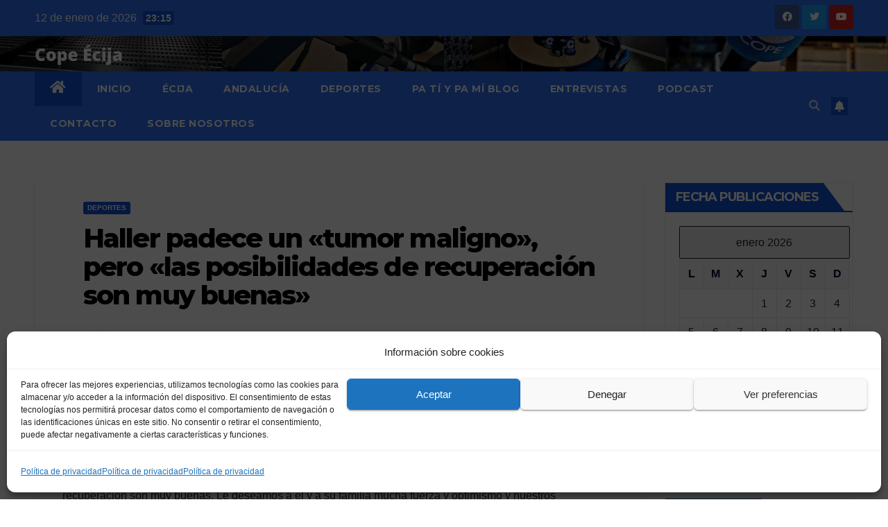

--- FILE ---
content_type: text/html; charset=utf-8
request_url: https://www.google.com/recaptcha/api2/aframe
body_size: 267
content:
<!DOCTYPE HTML><html><head><meta http-equiv="content-type" content="text/html; charset=UTF-8"></head><body><script nonce="Ibd1SWvRC0nepITYzY4LCw">/** Anti-fraud and anti-abuse applications only. See google.com/recaptcha */ try{var clients={'sodar':'https://pagead2.googlesyndication.com/pagead/sodar?'};window.addEventListener("message",function(a){try{if(a.source===window.parent){var b=JSON.parse(a.data);var c=clients[b['id']];if(c){var d=document.createElement('img');d.src=c+b['params']+'&rc='+(localStorage.getItem("rc::a")?sessionStorage.getItem("rc::b"):"");window.document.body.appendChild(d);sessionStorage.setItem("rc::e",parseInt(sessionStorage.getItem("rc::e")||0)+1);localStorage.setItem("rc::h",'1768252537731');}}}catch(b){}});window.parent.postMessage("_grecaptcha_ready", "*");}catch(b){}</script></body></html>